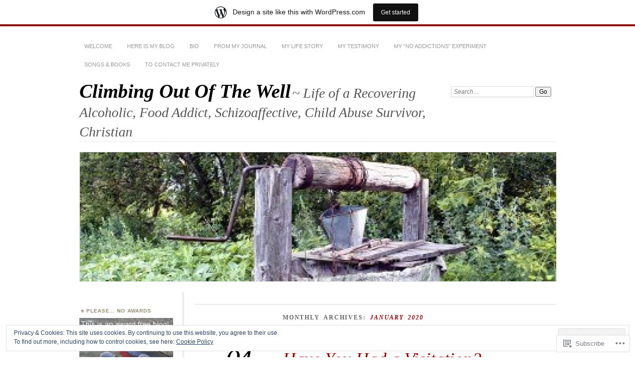

--- FILE ---
content_type: text/html; charset=UTF-8
request_url: https://climbthewell.wordpress.com/2020/01/
body_size: 21247
content:
<!DOCTYPE html>
<!--[if IE 7]>
<html id="ie7" lang="en">
<![endif]-->
<!--[if IE 8]>
<html id="ie8" lang="en">
<![endif]-->
<!--[if !(IE 7) & !(IE 8)]><!-->
<html lang="en">
<!--<![endif]-->
<head>
<meta charset="UTF-8" />
<meta name="viewport" content="width=device-width" />
<title>January | 2020 | Climbing Out Of The Well</title>
<link rel="profile" href="http://gmpg.org/xfn/11" />
<link rel="pingback" href="https://climbthewell.wordpress.com/xmlrpc.php" />
<!--[if lt IE 9]>
<script src="https://s0.wp.com/wp-content/themes/pub/chateau/js/html5.js?m=1315596887i" type="text/javascript"></script>
<![endif]-->
<meta name='robots' content='max-image-preview:large' />
<link rel='dns-prefetch' href='//s0.wp.com' />
<link rel='dns-prefetch' href='//af.pubmine.com' />
<link rel="alternate" type="application/rss+xml" title="Climbing Out Of The Well &raquo; Feed" href="https://climbthewell.wordpress.com/feed/" />
<link rel="alternate" type="application/rss+xml" title="Climbing Out Of The Well &raquo; Comments Feed" href="https://climbthewell.wordpress.com/comments/feed/" />
	<script type="text/javascript">
		/* <![CDATA[ */
		function addLoadEvent(func) {
			var oldonload = window.onload;
			if (typeof window.onload != 'function') {
				window.onload = func;
			} else {
				window.onload = function () {
					oldonload();
					func();
				}
			}
		}
		/* ]]> */
	</script>
	<link crossorigin='anonymous' rel='stylesheet' id='all-css-0-1' href='/_static/??/wp-content/mu-plugins/widgets/eu-cookie-law/templates/style.css,/wp-content/blog-plugins/marketing-bar/css/marketing-bar.css?m=1761640963j&cssminify=yes' type='text/css' media='all' />
<style id='wp-emoji-styles-inline-css'>

	img.wp-smiley, img.emoji {
		display: inline !important;
		border: none !important;
		box-shadow: none !important;
		height: 1em !important;
		width: 1em !important;
		margin: 0 0.07em !important;
		vertical-align: -0.1em !important;
		background: none !important;
		padding: 0 !important;
	}
/*# sourceURL=wp-emoji-styles-inline-css */
</style>
<link crossorigin='anonymous' rel='stylesheet' id='all-css-2-1' href='/wp-content/plugins/gutenberg-core/v22.4.2/build/styles/block-library/style.min.css?m=1769608164i&cssminify=yes' type='text/css' media='all' />
<style id='wp-block-library-inline-css'>
.has-text-align-justify {
	text-align:justify;
}
.has-text-align-justify{text-align:justify;}

/*# sourceURL=wp-block-library-inline-css */
</style><style id='global-styles-inline-css'>
:root{--wp--preset--aspect-ratio--square: 1;--wp--preset--aspect-ratio--4-3: 4/3;--wp--preset--aspect-ratio--3-4: 3/4;--wp--preset--aspect-ratio--3-2: 3/2;--wp--preset--aspect-ratio--2-3: 2/3;--wp--preset--aspect-ratio--16-9: 16/9;--wp--preset--aspect-ratio--9-16: 9/16;--wp--preset--color--black: #000000;--wp--preset--color--cyan-bluish-gray: #abb8c3;--wp--preset--color--white: #ffffff;--wp--preset--color--pale-pink: #f78da7;--wp--preset--color--vivid-red: #cf2e2e;--wp--preset--color--luminous-vivid-orange: #ff6900;--wp--preset--color--luminous-vivid-amber: #fcb900;--wp--preset--color--light-green-cyan: #7bdcb5;--wp--preset--color--vivid-green-cyan: #00d084;--wp--preset--color--pale-cyan-blue: #8ed1fc;--wp--preset--color--vivid-cyan-blue: #0693e3;--wp--preset--color--vivid-purple: #9b51e0;--wp--preset--gradient--vivid-cyan-blue-to-vivid-purple: linear-gradient(135deg,rgb(6,147,227) 0%,rgb(155,81,224) 100%);--wp--preset--gradient--light-green-cyan-to-vivid-green-cyan: linear-gradient(135deg,rgb(122,220,180) 0%,rgb(0,208,130) 100%);--wp--preset--gradient--luminous-vivid-amber-to-luminous-vivid-orange: linear-gradient(135deg,rgb(252,185,0) 0%,rgb(255,105,0) 100%);--wp--preset--gradient--luminous-vivid-orange-to-vivid-red: linear-gradient(135deg,rgb(255,105,0) 0%,rgb(207,46,46) 100%);--wp--preset--gradient--very-light-gray-to-cyan-bluish-gray: linear-gradient(135deg,rgb(238,238,238) 0%,rgb(169,184,195) 100%);--wp--preset--gradient--cool-to-warm-spectrum: linear-gradient(135deg,rgb(74,234,220) 0%,rgb(151,120,209) 20%,rgb(207,42,186) 40%,rgb(238,44,130) 60%,rgb(251,105,98) 80%,rgb(254,248,76) 100%);--wp--preset--gradient--blush-light-purple: linear-gradient(135deg,rgb(255,206,236) 0%,rgb(152,150,240) 100%);--wp--preset--gradient--blush-bordeaux: linear-gradient(135deg,rgb(254,205,165) 0%,rgb(254,45,45) 50%,rgb(107,0,62) 100%);--wp--preset--gradient--luminous-dusk: linear-gradient(135deg,rgb(255,203,112) 0%,rgb(199,81,192) 50%,rgb(65,88,208) 100%);--wp--preset--gradient--pale-ocean: linear-gradient(135deg,rgb(255,245,203) 0%,rgb(182,227,212) 50%,rgb(51,167,181) 100%);--wp--preset--gradient--electric-grass: linear-gradient(135deg,rgb(202,248,128) 0%,rgb(113,206,126) 100%);--wp--preset--gradient--midnight: linear-gradient(135deg,rgb(2,3,129) 0%,rgb(40,116,252) 100%);--wp--preset--font-size--small: 13px;--wp--preset--font-size--medium: 20px;--wp--preset--font-size--large: 36px;--wp--preset--font-size--x-large: 42px;--wp--preset--font-family--albert-sans: 'Albert Sans', sans-serif;--wp--preset--font-family--alegreya: Alegreya, serif;--wp--preset--font-family--arvo: Arvo, serif;--wp--preset--font-family--bodoni-moda: 'Bodoni Moda', serif;--wp--preset--font-family--bricolage-grotesque: 'Bricolage Grotesque', sans-serif;--wp--preset--font-family--cabin: Cabin, sans-serif;--wp--preset--font-family--chivo: Chivo, sans-serif;--wp--preset--font-family--commissioner: Commissioner, sans-serif;--wp--preset--font-family--cormorant: Cormorant, serif;--wp--preset--font-family--courier-prime: 'Courier Prime', monospace;--wp--preset--font-family--crimson-pro: 'Crimson Pro', serif;--wp--preset--font-family--dm-mono: 'DM Mono', monospace;--wp--preset--font-family--dm-sans: 'DM Sans', sans-serif;--wp--preset--font-family--dm-serif-display: 'DM Serif Display', serif;--wp--preset--font-family--domine: Domine, serif;--wp--preset--font-family--eb-garamond: 'EB Garamond', serif;--wp--preset--font-family--epilogue: Epilogue, sans-serif;--wp--preset--font-family--fahkwang: Fahkwang, sans-serif;--wp--preset--font-family--figtree: Figtree, sans-serif;--wp--preset--font-family--fira-sans: 'Fira Sans', sans-serif;--wp--preset--font-family--fjalla-one: 'Fjalla One', sans-serif;--wp--preset--font-family--fraunces: Fraunces, serif;--wp--preset--font-family--gabarito: Gabarito, system-ui;--wp--preset--font-family--ibm-plex-mono: 'IBM Plex Mono', monospace;--wp--preset--font-family--ibm-plex-sans: 'IBM Plex Sans', sans-serif;--wp--preset--font-family--ibarra-real-nova: 'Ibarra Real Nova', serif;--wp--preset--font-family--instrument-serif: 'Instrument Serif', serif;--wp--preset--font-family--inter: Inter, sans-serif;--wp--preset--font-family--josefin-sans: 'Josefin Sans', sans-serif;--wp--preset--font-family--jost: Jost, sans-serif;--wp--preset--font-family--libre-baskerville: 'Libre Baskerville', serif;--wp--preset--font-family--libre-franklin: 'Libre Franklin', sans-serif;--wp--preset--font-family--literata: Literata, serif;--wp--preset--font-family--lora: Lora, serif;--wp--preset--font-family--merriweather: Merriweather, serif;--wp--preset--font-family--montserrat: Montserrat, sans-serif;--wp--preset--font-family--newsreader: Newsreader, serif;--wp--preset--font-family--noto-sans-mono: 'Noto Sans Mono', sans-serif;--wp--preset--font-family--nunito: Nunito, sans-serif;--wp--preset--font-family--open-sans: 'Open Sans', sans-serif;--wp--preset--font-family--overpass: Overpass, sans-serif;--wp--preset--font-family--pt-serif: 'PT Serif', serif;--wp--preset--font-family--petrona: Petrona, serif;--wp--preset--font-family--piazzolla: Piazzolla, serif;--wp--preset--font-family--playfair-display: 'Playfair Display', serif;--wp--preset--font-family--plus-jakarta-sans: 'Plus Jakarta Sans', sans-serif;--wp--preset--font-family--poppins: Poppins, sans-serif;--wp--preset--font-family--raleway: Raleway, sans-serif;--wp--preset--font-family--roboto: Roboto, sans-serif;--wp--preset--font-family--roboto-slab: 'Roboto Slab', serif;--wp--preset--font-family--rubik: Rubik, sans-serif;--wp--preset--font-family--rufina: Rufina, serif;--wp--preset--font-family--sora: Sora, sans-serif;--wp--preset--font-family--source-sans-3: 'Source Sans 3', sans-serif;--wp--preset--font-family--source-serif-4: 'Source Serif 4', serif;--wp--preset--font-family--space-mono: 'Space Mono', monospace;--wp--preset--font-family--syne: Syne, sans-serif;--wp--preset--font-family--texturina: Texturina, serif;--wp--preset--font-family--urbanist: Urbanist, sans-serif;--wp--preset--font-family--work-sans: 'Work Sans', sans-serif;--wp--preset--spacing--20: 0.44rem;--wp--preset--spacing--30: 0.67rem;--wp--preset--spacing--40: 1rem;--wp--preset--spacing--50: 1.5rem;--wp--preset--spacing--60: 2.25rem;--wp--preset--spacing--70: 3.38rem;--wp--preset--spacing--80: 5.06rem;--wp--preset--shadow--natural: 6px 6px 9px rgba(0, 0, 0, 0.2);--wp--preset--shadow--deep: 12px 12px 50px rgba(0, 0, 0, 0.4);--wp--preset--shadow--sharp: 6px 6px 0px rgba(0, 0, 0, 0.2);--wp--preset--shadow--outlined: 6px 6px 0px -3px rgb(255, 255, 255), 6px 6px rgb(0, 0, 0);--wp--preset--shadow--crisp: 6px 6px 0px rgb(0, 0, 0);}:where(body) { margin: 0; }:where(.is-layout-flex){gap: 0.5em;}:where(.is-layout-grid){gap: 0.5em;}body .is-layout-flex{display: flex;}.is-layout-flex{flex-wrap: wrap;align-items: center;}.is-layout-flex > :is(*, div){margin: 0;}body .is-layout-grid{display: grid;}.is-layout-grid > :is(*, div){margin: 0;}body{padding-top: 0px;padding-right: 0px;padding-bottom: 0px;padding-left: 0px;}:root :where(.wp-element-button, .wp-block-button__link){background-color: #32373c;border-width: 0;color: #fff;font-family: inherit;font-size: inherit;font-style: inherit;font-weight: inherit;letter-spacing: inherit;line-height: inherit;padding-top: calc(0.667em + 2px);padding-right: calc(1.333em + 2px);padding-bottom: calc(0.667em + 2px);padding-left: calc(1.333em + 2px);text-decoration: none;text-transform: inherit;}.has-black-color{color: var(--wp--preset--color--black) !important;}.has-cyan-bluish-gray-color{color: var(--wp--preset--color--cyan-bluish-gray) !important;}.has-white-color{color: var(--wp--preset--color--white) !important;}.has-pale-pink-color{color: var(--wp--preset--color--pale-pink) !important;}.has-vivid-red-color{color: var(--wp--preset--color--vivid-red) !important;}.has-luminous-vivid-orange-color{color: var(--wp--preset--color--luminous-vivid-orange) !important;}.has-luminous-vivid-amber-color{color: var(--wp--preset--color--luminous-vivid-amber) !important;}.has-light-green-cyan-color{color: var(--wp--preset--color--light-green-cyan) !important;}.has-vivid-green-cyan-color{color: var(--wp--preset--color--vivid-green-cyan) !important;}.has-pale-cyan-blue-color{color: var(--wp--preset--color--pale-cyan-blue) !important;}.has-vivid-cyan-blue-color{color: var(--wp--preset--color--vivid-cyan-blue) !important;}.has-vivid-purple-color{color: var(--wp--preset--color--vivid-purple) !important;}.has-black-background-color{background-color: var(--wp--preset--color--black) !important;}.has-cyan-bluish-gray-background-color{background-color: var(--wp--preset--color--cyan-bluish-gray) !important;}.has-white-background-color{background-color: var(--wp--preset--color--white) !important;}.has-pale-pink-background-color{background-color: var(--wp--preset--color--pale-pink) !important;}.has-vivid-red-background-color{background-color: var(--wp--preset--color--vivid-red) !important;}.has-luminous-vivid-orange-background-color{background-color: var(--wp--preset--color--luminous-vivid-orange) !important;}.has-luminous-vivid-amber-background-color{background-color: var(--wp--preset--color--luminous-vivid-amber) !important;}.has-light-green-cyan-background-color{background-color: var(--wp--preset--color--light-green-cyan) !important;}.has-vivid-green-cyan-background-color{background-color: var(--wp--preset--color--vivid-green-cyan) !important;}.has-pale-cyan-blue-background-color{background-color: var(--wp--preset--color--pale-cyan-blue) !important;}.has-vivid-cyan-blue-background-color{background-color: var(--wp--preset--color--vivid-cyan-blue) !important;}.has-vivid-purple-background-color{background-color: var(--wp--preset--color--vivid-purple) !important;}.has-black-border-color{border-color: var(--wp--preset--color--black) !important;}.has-cyan-bluish-gray-border-color{border-color: var(--wp--preset--color--cyan-bluish-gray) !important;}.has-white-border-color{border-color: var(--wp--preset--color--white) !important;}.has-pale-pink-border-color{border-color: var(--wp--preset--color--pale-pink) !important;}.has-vivid-red-border-color{border-color: var(--wp--preset--color--vivid-red) !important;}.has-luminous-vivid-orange-border-color{border-color: var(--wp--preset--color--luminous-vivid-orange) !important;}.has-luminous-vivid-amber-border-color{border-color: var(--wp--preset--color--luminous-vivid-amber) !important;}.has-light-green-cyan-border-color{border-color: var(--wp--preset--color--light-green-cyan) !important;}.has-vivid-green-cyan-border-color{border-color: var(--wp--preset--color--vivid-green-cyan) !important;}.has-pale-cyan-blue-border-color{border-color: var(--wp--preset--color--pale-cyan-blue) !important;}.has-vivid-cyan-blue-border-color{border-color: var(--wp--preset--color--vivid-cyan-blue) !important;}.has-vivid-purple-border-color{border-color: var(--wp--preset--color--vivid-purple) !important;}.has-vivid-cyan-blue-to-vivid-purple-gradient-background{background: var(--wp--preset--gradient--vivid-cyan-blue-to-vivid-purple) !important;}.has-light-green-cyan-to-vivid-green-cyan-gradient-background{background: var(--wp--preset--gradient--light-green-cyan-to-vivid-green-cyan) !important;}.has-luminous-vivid-amber-to-luminous-vivid-orange-gradient-background{background: var(--wp--preset--gradient--luminous-vivid-amber-to-luminous-vivid-orange) !important;}.has-luminous-vivid-orange-to-vivid-red-gradient-background{background: var(--wp--preset--gradient--luminous-vivid-orange-to-vivid-red) !important;}.has-very-light-gray-to-cyan-bluish-gray-gradient-background{background: var(--wp--preset--gradient--very-light-gray-to-cyan-bluish-gray) !important;}.has-cool-to-warm-spectrum-gradient-background{background: var(--wp--preset--gradient--cool-to-warm-spectrum) !important;}.has-blush-light-purple-gradient-background{background: var(--wp--preset--gradient--blush-light-purple) !important;}.has-blush-bordeaux-gradient-background{background: var(--wp--preset--gradient--blush-bordeaux) !important;}.has-luminous-dusk-gradient-background{background: var(--wp--preset--gradient--luminous-dusk) !important;}.has-pale-ocean-gradient-background{background: var(--wp--preset--gradient--pale-ocean) !important;}.has-electric-grass-gradient-background{background: var(--wp--preset--gradient--electric-grass) !important;}.has-midnight-gradient-background{background: var(--wp--preset--gradient--midnight) !important;}.has-small-font-size{font-size: var(--wp--preset--font-size--small) !important;}.has-medium-font-size{font-size: var(--wp--preset--font-size--medium) !important;}.has-large-font-size{font-size: var(--wp--preset--font-size--large) !important;}.has-x-large-font-size{font-size: var(--wp--preset--font-size--x-large) !important;}.has-albert-sans-font-family{font-family: var(--wp--preset--font-family--albert-sans) !important;}.has-alegreya-font-family{font-family: var(--wp--preset--font-family--alegreya) !important;}.has-arvo-font-family{font-family: var(--wp--preset--font-family--arvo) !important;}.has-bodoni-moda-font-family{font-family: var(--wp--preset--font-family--bodoni-moda) !important;}.has-bricolage-grotesque-font-family{font-family: var(--wp--preset--font-family--bricolage-grotesque) !important;}.has-cabin-font-family{font-family: var(--wp--preset--font-family--cabin) !important;}.has-chivo-font-family{font-family: var(--wp--preset--font-family--chivo) !important;}.has-commissioner-font-family{font-family: var(--wp--preset--font-family--commissioner) !important;}.has-cormorant-font-family{font-family: var(--wp--preset--font-family--cormorant) !important;}.has-courier-prime-font-family{font-family: var(--wp--preset--font-family--courier-prime) !important;}.has-crimson-pro-font-family{font-family: var(--wp--preset--font-family--crimson-pro) !important;}.has-dm-mono-font-family{font-family: var(--wp--preset--font-family--dm-mono) !important;}.has-dm-sans-font-family{font-family: var(--wp--preset--font-family--dm-sans) !important;}.has-dm-serif-display-font-family{font-family: var(--wp--preset--font-family--dm-serif-display) !important;}.has-domine-font-family{font-family: var(--wp--preset--font-family--domine) !important;}.has-eb-garamond-font-family{font-family: var(--wp--preset--font-family--eb-garamond) !important;}.has-epilogue-font-family{font-family: var(--wp--preset--font-family--epilogue) !important;}.has-fahkwang-font-family{font-family: var(--wp--preset--font-family--fahkwang) !important;}.has-figtree-font-family{font-family: var(--wp--preset--font-family--figtree) !important;}.has-fira-sans-font-family{font-family: var(--wp--preset--font-family--fira-sans) !important;}.has-fjalla-one-font-family{font-family: var(--wp--preset--font-family--fjalla-one) !important;}.has-fraunces-font-family{font-family: var(--wp--preset--font-family--fraunces) !important;}.has-gabarito-font-family{font-family: var(--wp--preset--font-family--gabarito) !important;}.has-ibm-plex-mono-font-family{font-family: var(--wp--preset--font-family--ibm-plex-mono) !important;}.has-ibm-plex-sans-font-family{font-family: var(--wp--preset--font-family--ibm-plex-sans) !important;}.has-ibarra-real-nova-font-family{font-family: var(--wp--preset--font-family--ibarra-real-nova) !important;}.has-instrument-serif-font-family{font-family: var(--wp--preset--font-family--instrument-serif) !important;}.has-inter-font-family{font-family: var(--wp--preset--font-family--inter) !important;}.has-josefin-sans-font-family{font-family: var(--wp--preset--font-family--josefin-sans) !important;}.has-jost-font-family{font-family: var(--wp--preset--font-family--jost) !important;}.has-libre-baskerville-font-family{font-family: var(--wp--preset--font-family--libre-baskerville) !important;}.has-libre-franklin-font-family{font-family: var(--wp--preset--font-family--libre-franklin) !important;}.has-literata-font-family{font-family: var(--wp--preset--font-family--literata) !important;}.has-lora-font-family{font-family: var(--wp--preset--font-family--lora) !important;}.has-merriweather-font-family{font-family: var(--wp--preset--font-family--merriweather) !important;}.has-montserrat-font-family{font-family: var(--wp--preset--font-family--montserrat) !important;}.has-newsreader-font-family{font-family: var(--wp--preset--font-family--newsreader) !important;}.has-noto-sans-mono-font-family{font-family: var(--wp--preset--font-family--noto-sans-mono) !important;}.has-nunito-font-family{font-family: var(--wp--preset--font-family--nunito) !important;}.has-open-sans-font-family{font-family: var(--wp--preset--font-family--open-sans) !important;}.has-overpass-font-family{font-family: var(--wp--preset--font-family--overpass) !important;}.has-pt-serif-font-family{font-family: var(--wp--preset--font-family--pt-serif) !important;}.has-petrona-font-family{font-family: var(--wp--preset--font-family--petrona) !important;}.has-piazzolla-font-family{font-family: var(--wp--preset--font-family--piazzolla) !important;}.has-playfair-display-font-family{font-family: var(--wp--preset--font-family--playfair-display) !important;}.has-plus-jakarta-sans-font-family{font-family: var(--wp--preset--font-family--plus-jakarta-sans) !important;}.has-poppins-font-family{font-family: var(--wp--preset--font-family--poppins) !important;}.has-raleway-font-family{font-family: var(--wp--preset--font-family--raleway) !important;}.has-roboto-font-family{font-family: var(--wp--preset--font-family--roboto) !important;}.has-roboto-slab-font-family{font-family: var(--wp--preset--font-family--roboto-slab) !important;}.has-rubik-font-family{font-family: var(--wp--preset--font-family--rubik) !important;}.has-rufina-font-family{font-family: var(--wp--preset--font-family--rufina) !important;}.has-sora-font-family{font-family: var(--wp--preset--font-family--sora) !important;}.has-source-sans-3-font-family{font-family: var(--wp--preset--font-family--source-sans-3) !important;}.has-source-serif-4-font-family{font-family: var(--wp--preset--font-family--source-serif-4) !important;}.has-space-mono-font-family{font-family: var(--wp--preset--font-family--space-mono) !important;}.has-syne-font-family{font-family: var(--wp--preset--font-family--syne) !important;}.has-texturina-font-family{font-family: var(--wp--preset--font-family--texturina) !important;}.has-urbanist-font-family{font-family: var(--wp--preset--font-family--urbanist) !important;}.has-work-sans-font-family{font-family: var(--wp--preset--font-family--work-sans) !important;}
/*# sourceURL=global-styles-inline-css */
</style>

<style id='classic-theme-styles-inline-css'>
.wp-block-button__link{background-color:#32373c;border-radius:9999px;box-shadow:none;color:#fff;font-size:1.125em;padding:calc(.667em + 2px) calc(1.333em + 2px);text-decoration:none}.wp-block-file__button{background:#32373c;color:#fff}.wp-block-accordion-heading{margin:0}.wp-block-accordion-heading__toggle{background-color:inherit!important;color:inherit!important}.wp-block-accordion-heading__toggle:not(:focus-visible){outline:none}.wp-block-accordion-heading__toggle:focus,.wp-block-accordion-heading__toggle:hover{background-color:inherit!important;border:none;box-shadow:none;color:inherit;padding:var(--wp--preset--spacing--20,1em) 0;text-decoration:none}.wp-block-accordion-heading__toggle:focus-visible{outline:auto;outline-offset:0}
/*# sourceURL=/wp-content/plugins/gutenberg-core/v22.4.2/build/styles/block-library/classic.min.css */
</style>
<link crossorigin='anonymous' rel='stylesheet' id='all-css-4-1' href='/_static/??-eJyFkdFOwzAMRX8IN+o2bfCA+JYk9VpD0kSxs46/x900BmIKL5Ft3ePr2GbJ4NMsOIvJoY40s/HJheQ/2Gy6/rnrgSnmgFDw1O3MQCzfCmD5DNh55ifzo1GscO9VUOsxW1kVEQeyGDCqrIUtNIwoivMtBsFzG8lqA87lgsygb6QaQSb14j/ctWxydcZPVtBW8/grD4Q0+6sYLpatmbg69oWyUNLsmEJIS0s/pRMWcNW5oKb/LregnmHUcLws6p62oBET6PHsOtOvBI7BUlnRt/jaH3b9/mW73ezfvwCl/szA&cssminify=yes' type='text/css' media='all' />
<link crossorigin='anonymous' rel='stylesheet' id='print-css-5-1' href='/wp-content/mu-plugins/global-print/global-print.css?m=1465851035i&cssminify=yes' type='text/css' media='print' />
<style id='jetpack-global-styles-frontend-style-inline-css'>
:root { --font-headings: unset; --font-base: unset; --font-headings-default: -apple-system,BlinkMacSystemFont,"Segoe UI",Roboto,Oxygen-Sans,Ubuntu,Cantarell,"Helvetica Neue",sans-serif; --font-base-default: -apple-system,BlinkMacSystemFont,"Segoe UI",Roboto,Oxygen-Sans,Ubuntu,Cantarell,"Helvetica Neue",sans-serif;}
/*# sourceURL=jetpack-global-styles-frontend-style-inline-css */
</style>
<link crossorigin='anonymous' rel='stylesheet' id='all-css-8-1' href='/_static/??-eJyNjEEOgkAMRS9kbdAxwYXxLMAMpaYzJbZkrg8kLAwrd+8n7z+sMwxaPBVHn1JOhlNAEu07uQ5mF/wR8gKzLMTFsHKk5IabcjDQlyN0JYKw+T/fXpQMGEYV0Xqae+CdX014PENo29v9swJiAz5G&cssminify=yes' type='text/css' media='all' />
<script type="text/javascript" id="wpcom-actionbar-placeholder-js-extra">
/* <![CDATA[ */
var actionbardata = {"siteID":"58157648","postID":"0","siteURL":"https://climbthewell.wordpress.com","xhrURL":"https://climbthewell.wordpress.com/wp-admin/admin-ajax.php","nonce":"e2d4c58009","isLoggedIn":"","statusMessage":"","subsEmailDefault":"instantly","proxyScriptUrl":"https://s0.wp.com/wp-content/js/wpcom-proxy-request.js?m=1513050504i&amp;ver=20211021","i18n":{"followedText":"New posts from this site will now appear in your \u003Ca href=\"https://wordpress.com/reader\"\u003EReader\u003C/a\u003E","foldBar":"Collapse this bar","unfoldBar":"Expand this bar","shortLinkCopied":"Shortlink copied to clipboard."}};
//# sourceURL=wpcom-actionbar-placeholder-js-extra
/* ]]> */
</script>
<script type="text/javascript" id="jetpack-mu-wpcom-settings-js-before">
/* <![CDATA[ */
var JETPACK_MU_WPCOM_SETTINGS = {"assetsUrl":"https://s0.wp.com/wp-content/mu-plugins/jetpack-mu-wpcom-plugin/sun/jetpack_vendor/automattic/jetpack-mu-wpcom/src/build/"};
//# sourceURL=jetpack-mu-wpcom-settings-js-before
/* ]]> */
</script>
<script crossorigin='anonymous' type='text/javascript'  src='/_static/??-eJx9jMEOwiAQRH/IdaMmRQ/Gb2kBCQTYDQul/r2tHjQx8TQzmXmDnUFTrjZXDIIlVuBCy2MfZIdfXWrAsTmfBaVNoovn6mlNd4qR+p9598bZKtv728LUEsPs7Q81RXIfjooZjYCOo4h98ToxzsdNIFMGZ7isF7d0PajTWQ2DuqjwBIN6TR8='></script>
<script type="text/javascript" id="rlt-proxy-js-after">
/* <![CDATA[ */
	rltInitialize( {"token":null,"iframeOrigins":["https:\/\/widgets.wp.com"]} );
//# sourceURL=rlt-proxy-js-after
/* ]]> */
</script>
<link rel="EditURI" type="application/rsd+xml" title="RSD" href="https://climbthewell.wordpress.com/xmlrpc.php?rsd" />
<meta name="generator" content="WordPress.com" />

<!-- Jetpack Open Graph Tags -->
<meta property="og:type" content="website" />
<meta property="og:title" content="January 2020 &#8211; Climbing Out Of The Well" />
<meta property="og:site_name" content="Climbing Out Of The Well" />
<meta property="og:image" content="https://s0.wp.com/i/blank.jpg?m=1383295312i" />
<meta property="og:image:width" content="200" />
<meta property="og:image:height" content="200" />
<meta property="og:image:alt" content="" />
<meta property="og:locale" content="en_US" />
<meta property="fb:app_id" content="249643311490" />

<!-- End Jetpack Open Graph Tags -->
<link rel="shortcut icon" type="image/x-icon" href="https://s0.wp.com/i/favicon.ico?m=1713425267i" sizes="16x16 24x24 32x32 48x48" />
<link rel="icon" type="image/x-icon" href="https://s0.wp.com/i/favicon.ico?m=1713425267i" sizes="16x16 24x24 32x32 48x48" />
<link rel="apple-touch-icon" href="https://s0.wp.com/i/webclip.png?m=1713868326i" />
<link rel='openid.server' href='https://climbthewell.wordpress.com/?openidserver=1' />
<link rel='openid.delegate' href='https://climbthewell.wordpress.com/' />
<link rel="search" type="application/opensearchdescription+xml" href="https://climbthewell.wordpress.com/osd.xml" title="Climbing Out Of The Well" />
<link rel="search" type="application/opensearchdescription+xml" href="https://s1.wp.com/opensearch.xml" title="WordPress.com" />
<meta name="description" content="1 post published by anonymousonetoo during January 2020" />
<script type="text/javascript">
/* <![CDATA[ */
var wa_client = {}; wa_client.cmd = []; wa_client.config = { 'blog_id': 58157648, 'blog_language': 'en', 'is_wordads': false, 'hosting_type': 0, 'afp_account_id': null, 'afp_host_id': 5038568878849053, 'theme': 'pub/chateau', '_': { 'title': 'Advertisement', 'privacy_settings': 'Privacy Settings' }, 'formats': [ 'belowpost', 'bottom_sticky', 'sidebar_sticky_right', 'sidebar', 'gutenberg_rectangle', 'gutenberg_leaderboard', 'gutenberg_mobile_leaderboard', 'gutenberg_skyscraper' ] };
/* ]]> */
</script>
		<script type="text/javascript">

			window.doNotSellCallback = function() {

				var linkElements = [
					'a[href="https://wordpress.com/?ref=footer_blog"]',
					'a[href="https://wordpress.com/?ref=footer_website"]',
					'a[href="https://wordpress.com/?ref=vertical_footer"]',
					'a[href^="https://wordpress.com/?ref=footer_segment_"]',
				].join(',');

				var dnsLink = document.createElement( 'a' );
				dnsLink.href = 'https://wordpress.com/advertising-program-optout/';
				dnsLink.classList.add( 'do-not-sell-link' );
				dnsLink.rel = 'nofollow';
				dnsLink.style.marginLeft = '0.5em';
				dnsLink.textContent = 'Do Not Sell or Share My Personal Information';

				var creditLinks = document.querySelectorAll( linkElements );

				if ( 0 === creditLinks.length ) {
					return false;
				}

				Array.prototype.forEach.call( creditLinks, function( el ) {
					el.insertAdjacentElement( 'afterend', dnsLink );
				});

				return true;
			};

		</script>
		<script type="text/javascript">
	window.google_analytics_uacct = "UA-52447-2";
</script>

<script type="text/javascript">
	var _gaq = _gaq || [];
	_gaq.push(['_setAccount', 'UA-52447-2']);
	_gaq.push(['_gat._anonymizeIp']);
	_gaq.push(['_setDomainName', 'wordpress.com']);
	_gaq.push(['_initData']);
	_gaq.push(['_trackPageview']);

	(function() {
		var ga = document.createElement('script'); ga.type = 'text/javascript'; ga.async = true;
		ga.src = ('https:' == document.location.protocol ? 'https://ssl' : 'http://www') + '.google-analytics.com/ga.js';
		(document.getElementsByTagName('head')[0] || document.getElementsByTagName('body')[0]).appendChild(ga);
	})();
</script>
<link crossorigin='anonymous' rel='stylesheet' id='all-css-0-3' href='/wp-content/mu-plugins/jetpack-plugin/sun/_inc/build/subscriptions/subscriptions.min.css?m=1753981412i&cssminify=yes' type='text/css' media='all' />
</head>

<body class="archive date wp-theme-pubchateau customizer-styles-applied two-column sidebar-content jetpack-reblog-enabled has-marketing-bar has-marketing-bar-theme-chateau">
<div id="page" class="hfeed">
		<div id="page-inner">
		<header id="branding" role="banner">
			<nav id="menu" role="navigation">
				<ul id="menu-menu-1" class="menu clear-fix"><li id="menu-item-16" class="menu-item menu-item-type-post_type menu-item-object-page menu-item-home menu-item-16"><a href="https://climbthewell.wordpress.com/">Welcome</a></li>
<li id="menu-item-15" class="menu-item menu-item-type-post_type menu-item-object-page current_page_parent menu-item-15"><a href="https://climbthewell.wordpress.com/here-is-my-blog/">Here is My Blog</a></li>
<li id="menu-item-14" class="menu-item menu-item-type-post_type menu-item-object-page menu-item-14"><a href="https://climbthewell.wordpress.com/bio/">Bio</a></li>
<li id="menu-item-843" class="menu-item menu-item-type-taxonomy menu-item-object-category menu-item-843"><a href="https://climbthewell.wordpress.com/category/from-my-journal/">From My Journal</a></li>
<li id="menu-item-245" class="menu-item menu-item-type-taxonomy menu-item-object-category menu-item-245"><a href="https://climbthewell.wordpress.com/category/my-life-story/">My Life Story</a></li>
<li id="menu-item-209" class="menu-item menu-item-type-taxonomy menu-item-object-category menu-item-209"><a href="https://climbthewell.wordpress.com/category/my-testimony/">My Testimony</a></li>
<li id="menu-item-4212" class="menu-item menu-item-type-taxonomy menu-item-object-category menu-item-4212"><a href="https://climbthewell.wordpress.com/category/my-no-addictions-experiment/">My &#8220;No Addictions&#8221; Experiment</a></li>
<li id="menu-item-1403" class="menu-item menu-item-type-taxonomy menu-item-object-category menu-item-1403"><a href="https://climbthewell.wordpress.com/category/songs-books/">Songs &amp; Books</a></li>
<li id="menu-item-89" class="menu-item menu-item-type-post_type menu-item-object-page menu-item-89"><a href="https://climbthewell.wordpress.com/to-contact-me-privately/">To Contact Me Privately</a></li>
</ul>			</nav><!-- end #menu -->

			<div id="main-title">
				<hgroup>
					<h1 id="site-title"><a href="https://climbthewell.wordpress.com/" title="Climbing Out Of The Well" rel="home">Climbing Out Of The Well</a></h1>
												<h2 id="site-description">~ Life of a Recovering Alcoholic, Food Addict, Schizoaffective, Child Abuse Survivor, Christian</h2>
									</hgroup>
			</div><!-- end #main-title -->

							<div id="search">
					
<form method="get" action="https://climbthewell.wordpress.com//" >
	<div>
		<label for="s" class="assistive-text">Search:</label>
		<input type="text" value="Search&hellip;" name="s" id="s" onfocus="this.value=''" />
		<input type="submit" name="search" value="Go" />
	</div>
</form>
				</div><!-- end #search -->
			
			<div id="main-image">
							<a href="https://climbthewell.wordpress.com/">
													<img src="https://climbthewell.wordpress.com/wp-content/uploads/2013/09/cropped-old-well-with-bucket2.jpg" width="960" height="260" alt="Climbing Out Of The Well" title="Climbing Out Of The Well" />
									</a>
						</div><!-- end #main-image -->
		</header><!-- #branding -->
		<div id="main" class="clear-fix">
<div id="primary">
	<div id="content" class="clear-fix" role="main">
		<div class="more-posts">

			
				<header class="page-header">
					<h1 class="page-title">
						Monthly Archives: <em>January 2020</em>					</h1>
				</header>

				
				<article id="post-7166" class="post-7166 post type-post status-publish format-standard hentry category-dialogues-with-god category-my-testimony category-spiritual-experiences category-what-i-know-about-god tag-christ tag-christian tag-christianity tag-faith tag-god tag-holy-ghost tag-holy-spirit tag-jesus tag-lonliness tag-religion tag-religious-experience tag-spiritual-experience tag-spiritual-visitation">
	<header class="post-title">
								<h1><a href="https://climbthewell.wordpress.com/2020/01/04/have-you-had-a-visitation/" rel="bookmark">Have You Had a&nbsp;Visitation?</a></h1>								<a href="https://climbthewell.wordpress.com/2020/01/04/have-you-had-a-visitation/" class="post-permalink">		<p class="post-date">
			<strong>04</strong>
			<em>Saturday</em>
			<span>Jan 2020</span>
		</p>
	</a>
	<div class="post-info clear-fix">
		<p>
			Posted <span class="by-author"> by <span class="author vcard"><a class="url fn n" href="https://climbthewell.wordpress.com/author/anonymousonetoo/" title="View all posts by anonymousonetoo" rel="author">anonymousonetoo</a></span></span> in <a href="https://climbthewell.wordpress.com/category/dialogues-with-god/" rel="category tag">Dialogues with God</a>, <a href="https://climbthewell.wordpress.com/category/my-testimony/" rel="category tag">My Testimony</a>, <a href="https://climbthewell.wordpress.com/category/spiritual-experiences/" rel="category tag">Spiritual Experiences</a>, <a href="https://climbthewell.wordpress.com/category/what-i-know-about-god/" rel="category tag">What I know about God</a>		</p>
		<p class="post-com-count">
			<strong>&asymp; <a href="https://climbthewell.wordpress.com/2020/01/04/have-you-had-a-visitation/#respond">Leave a comment</a></strong>
		</p>
	</div><!-- end .post-info -->
						</header><!-- end .post-title -->
	<div class="post-content clear-fix">

			<div class="post-extras">
				<p><strong>Tags</strong></p><p><a href="https://climbthewell.wordpress.com/tag/christ/" rel="tag">Christ</a>, <a href="https://climbthewell.wordpress.com/tag/christian/" rel="tag">Christian</a>, <a href="https://climbthewell.wordpress.com/tag/christianity/" rel="tag">christianity</a>, <a href="https://climbthewell.wordpress.com/tag/faith/" rel="tag">Faith</a>, <a href="https://climbthewell.wordpress.com/tag/god/" rel="tag">God</a>, <a href="https://climbthewell.wordpress.com/tag/holy-ghost/" rel="tag">Holy Ghost</a>, <a href="https://climbthewell.wordpress.com/tag/holy-spirit/" rel="tag">Holy Spirit</a>, <a href="https://climbthewell.wordpress.com/tag/jesus/" rel="tag">Jesus</a>, <a href="https://climbthewell.wordpress.com/tag/lonliness/" rel="tag">lonliness</a>, <a href="https://climbthewell.wordpress.com/tag/religion/" rel="tag">religion</a>, <a href="https://climbthewell.wordpress.com/tag/religious-experience/" rel="tag">religious experience</a>, <a href="https://climbthewell.wordpress.com/tag/spiritual-experience/" rel="tag">spiritual experience</a>, <a href="https://climbthewell.wordpress.com/tag/spiritual-visitation/" rel="tag">spiritual visitation</a></p>	</div><!-- end .post-extras -->

		<div class="post-entry">
			<p>Have you had one or more spiritual experiences or visitations? I have on several occasions and I&#8217;m desperately looking for others who have had them too. Because, in this, I feel truly alone.</p>
					</div><!-- end .post-entry -->

	</div><!-- end .post-content -->
</article><!-- #post-7166 -->

				
			
		</div><!-- end #more-posts -->
	</div><!-- end #content -->
</div><!-- end #primary -->

	<div id="secondary" class="widget-area" role="complementary">
		
		<aside id="text-2" class="sidebar-widget widget_text"><h1 class="widget-title">Please&#8230; No Awards</h1>			<div class="textwidget"><a href="https://climbthewell.files.wordpress.com/2013/09/award-fee-blog.png"><img class="alignnone size-full wp-image-51" alt="Award Fee Blog" src="https://climbthewell.files.wordpress.com/2013/09/award-fee-blog.png" width="198" height="220" /></a></div>
		</aside><aside id="search-2" class="sidebar-widget widget_search">
<form method="get" action="https://climbthewell.wordpress.com//" >
	<div>
		<label for="s" class="assistive-text">Search:</label>
		<input type="text" value="Search&hellip;" name="s" id="s" onfocus="this.value=''" />
		<input type="submit" name="search" value="Go" />
	</div>
</form>
</aside><aside id="blog_subscription-2" class="sidebar-widget widget_blog_subscription jetpack_subscription_widget"><h1 class="widget-title"><label for="subscribe-field">To Follow This Blog...</label></h1>

			<div class="wp-block-jetpack-subscriptions__container">
			<form
				action="https://subscribe.wordpress.com"
				method="post"
				accept-charset="utf-8"
				data-blog="58157648"
				data-post_access_level="everybody"
				id="subscribe-blog"
			>
				<p>Enter your email address to follow this blog and receive notifications of new posts by email.</p>
				<p id="subscribe-email">
					<label
						id="subscribe-field-label"
						for="subscribe-field"
						class="screen-reader-text"
					>
						Email Address:					</label>

					<input
							type="email"
							name="email"
							autocomplete="email"
							
							style="width: 95%; padding: 1px 10px"
							placeholder="Email Address"
							value=""
							id="subscribe-field"
							required
						/>				</p>

				<p id="subscribe-submit"
									>
					<input type="hidden" name="action" value="subscribe"/>
					<input type="hidden" name="blog_id" value="58157648"/>
					<input type="hidden" name="source" value="https://climbthewell.wordpress.com/2020/01/"/>
					<input type="hidden" name="sub-type" value="widget"/>
					<input type="hidden" name="redirect_fragment" value="subscribe-blog"/>
					<input type="hidden" id="_wpnonce" name="_wpnonce" value="eaab5e416f" />					<button type="submit"
													class="wp-block-button__link"
																	>
						Follow					</button>
				</p>
			</form>
						</div>
			
</aside><aside id="follow_button_widget-2" class="sidebar-widget widget_follow_button_widget">
		<a class="wordpress-follow-button" href="https://climbthewell.wordpress.com" data-blog="58157648" data-lang="en" >Follow Climbing Out Of The Well on WordPress.com</a>
		<script type="text/javascript">(function(d){ window.wpcomPlatform = {"titles":{"timelines":"Embeddable Timelines","followButton":"Follow Button","wpEmbeds":"WordPress Embeds"}}; var f = d.getElementsByTagName('SCRIPT')[0], p = d.createElement('SCRIPT');p.type = 'text/javascript';p.async = true;p.src = '//widgets.wp.com/platform.js';f.parentNode.insertBefore(p,f);}(document));</script>

		</aside><aside id="meta-2" class="sidebar-widget widget_meta"><h1 class="widget-title">Please Log-In before commenting</h1>
		<ul>
			<li><a class="click-register" href="https://wordpress.com/start?ref=wplogin">Create account</a></li>			<li><a href="https://climbthewell.wordpress.com/wp-login.php">Log in</a></li>
			<li><a href="https://climbthewell.wordpress.com/feed/">Entries feed</a></li>
			<li><a href="https://climbthewell.wordpress.com/comments/feed/">Comments feed</a></li>

			<li><a href="https://wordpress.com/" title="Powered by WordPress, state-of-the-art semantic personal publishing platform.">WordPress.com</a></li>
		</ul>

		</aside>
		<aside id="recent-posts-2" class="sidebar-widget widget_recent_entries">
		<h1 class="widget-title">Here are some of my posts</h1>
		<ul>
											<li>
					<a href="https://climbthewell.wordpress.com/2020/01/04/have-you-had-a-visitation/">Have You Had a&nbsp;Visitation?</a>
									</li>
											<li>
					<a href="https://climbthewell.wordpress.com/2019/12/31/why-were-here/">Why We&#8217;re Here</a>
									</li>
											<li>
					<a href="https://climbthewell.wordpress.com/2019/07/19/everyone-is-a-person-of-color/">Everyone is a &#8216;Person of&nbsp;Color&#8217;</a>
									</li>
											<li>
					<a href="https://climbthewell.wordpress.com/2019/07/15/how-to-keep-up-with-daily-meditation/">How to keep up with daily&nbsp;meditation</a>
									</li>
											<li>
					<a href="https://climbthewell.wordpress.com/2019/07/15/matthew-94-6/">Matthew 9:4-6</a>
									</li>
											<li>
					<a href="https://climbthewell.wordpress.com/2019/06/02/a-wasted-life/">A Wasted Life</a>
									</li>
											<li>
					<a href="https://climbthewell.wordpress.com/2019/05/26/how-to-stop-suicide-obsession/">How to Stop Suicide&nbsp;Obsession</a>
									</li>
											<li>
					<a href="https://climbthewell.wordpress.com/2019/05/26/how-to-make-life-more-meaningful/">How to Make Life More&nbsp;Meaningful</a>
									</li>
											<li>
					<a href="https://climbthewell.wordpress.com/2019/05/21/why-i-havent-been-able-to-meditate/">Why I Haven&#8217;t Been Able to&nbsp;Meditate</a>
									</li>
											<li>
					<a href="https://climbthewell.wordpress.com/2019/05/19/coffee-grounds/">Coffee Grounds</a>
									</li>
											<li>
					<a href="https://climbthewell.wordpress.com/2019/05/19/it-aches/">It Aches</a>
									</li>
											<li>
					<a href="https://climbthewell.wordpress.com/2019/05/18/legacy-of-the-heart/">Legacy of the&nbsp;Heart</a>
									</li>
											<li>
					<a href="https://climbthewell.wordpress.com/2019/05/18/nothing-2/">Nothing</a>
									</li>
											<li>
					<a href="https://climbthewell.wordpress.com/2019/05/18/haiku/">Haiku</a>
									</li>
											<li>
					<a href="https://climbthewell.wordpress.com/2019/05/17/why-i-have-anxiety-around-everyone-i-meet/">Why I Have Anxiety Around Everyone I&nbsp;Meet</a>
									</li>
											<li>
					<a href="https://climbthewell.wordpress.com/2019/05/17/a-hard-lesson-to-learn-let-this-be-a-warning/">A Hard Lesson to Learn &#8211; Let This Be a&nbsp;Warning</a>
									</li>
											<li>
					<a href="https://climbthewell.wordpress.com/2019/05/12/more-dealing-with-my-angry-person/">More &#8211; Dealing With My Angry&nbsp;Husband</a>
									</li>
											<li>
					<a href="https://climbthewell.wordpress.com/2019/05/11/a-motto-i-dont-want-to-live-by-anymore/">A Motto I Don&#8217;t Want to Live By&nbsp;Anymore</a>
									</li>
											<li>
					<a href="https://climbthewell.wordpress.com/2019/05/11/on-not-being-perfect/">Grow Up and Be a&nbsp;Man</a>
									</li>
											<li>
					<a href="https://climbthewell.wordpress.com/2019/05/11/its-all-about-competency/">It&#8217;s All About &#8216;Competency&#8217;!! (or is&nbsp;it?)</a>
									</li>
											<li>
					<a href="https://climbthewell.wordpress.com/2019/05/10/on-whether-or-not-to-have-children/">On Whether or Not to Have&nbsp;Children</a>
									</li>
											<li>
					<a href="https://climbthewell.wordpress.com/2019/05/06/money-money-money/">Money Money Money</a>
									</li>
											<li>
					<a href="https://climbthewell.wordpress.com/2019/05/05/on-being-a-reject/">On Being a&nbsp;Reject</a>
									</li>
											<li>
					<a href="https://climbthewell.wordpress.com/2019/05/05/i-dont-feel-safe-in-aa/">I Don&#8217;t Feel Safe in&nbsp;AA</a>
									</li>
											<li>
					<a href="https://climbthewell.wordpress.com/2019/05/04/i-found-a-perfect-way-to-meditate/">Meditation Motivation</a>
									</li>
											<li>
					<a href="https://climbthewell.wordpress.com/2019/05/04/learning-socialization-language/">Learning &#8216;Socialization&#8217; Language</a>
									</li>
											<li>
					<a href="https://climbthewell.wordpress.com/2019/05/01/nancy-napier/">Nancy Napier</a>
									</li>
											<li>
					<a href="https://climbthewell.wordpress.com/2019/04/28/on-being-an-outsider/">On being an &#8216;outsider&#8217;</a>
									</li>
											<li>
					<a href="https://climbthewell.wordpress.com/2019/04/28/6915/">Finding meditation impossible</a>
									</li>
											<li>
					<a href="https://climbthewell.wordpress.com/2019/04/28/rejection/">Rejection</a>
									</li>
					</ul>

		</aside><aside id="categories-2" class="sidebar-widget widget_categories"><h1 class="widget-title">Categories</h1>
			<ul>
					<li class="cat-item cat-item-50872988"><a href="https://climbthewell.wordpress.com/category/about-addiction/">About Addiction</a>
</li>
	<li class="cat-item cat-item-9689"><a href="https://climbthewell.wordpress.com/category/anything-else/">Anything Else</a>
</li>
	<li class="cat-item cat-item-49114440"><a href="https://climbthewell.wordpress.com/category/child-abuse-trauma/">Child Abuse Trauma</a>
</li>
	<li class="cat-item cat-item-31722"><a href="https://climbthewell.wordpress.com/category/day-to-day-life/">Day to day life</a>
</li>
	<li class="cat-item cat-item-33185149"><a href="https://climbthewell.wordpress.com/category/dialogues-with-god/">Dialogues with God</a>
</li>
	<li class="cat-item cat-item-38505"><a href="https://climbthewell.wordpress.com/category/from-my-journal/">From My Journal</a>
</li>
	<li class="cat-item cat-item-4550"><a href="https://climbthewell.wordpress.com/category/marriage/">Marriage</a>
</li>
	<li class="cat-item cat-item-44962"><a href="https://climbthewell.wordpress.com/category/mental-illness/">mental illness</a>
</li>
	<li class="cat-item cat-item-238645494"><a href="https://climbthewell.wordpress.com/category/my-no-addictions-experiment/">My &quot;No Addictions&quot; Experiment</a>
</li>
	<li class="cat-item cat-item-73287"><a href="https://climbthewell.wordpress.com/category/my-life-story/">My Life Story</a>
</li>
	<li class="cat-item cat-item-102014"><a href="https://climbthewell.wordpress.com/category/my-testimony/">My Testimony</a>
</li>
	<li class="cat-item cat-item-5309"><a href="https://climbthewell.wordpress.com/category/parenting/">parenting</a>
</li>
	<li class="cat-item cat-item-36502887"><a href="https://climbthewell.wordpress.com/category/post-traumatic-stress-disorder-2/">Post Traumatic Stress Disorder</a>
</li>
	<li class="cat-item cat-item-200790423"><a href="https://climbthewell.wordpress.com/category/songs-books/">Songs &amp; Books</a>
</li>
	<li class="cat-item cat-item-460733"><a href="https://climbthewell.wordpress.com/category/spiritual-experiences/">Spiritual Experiences</a>
</li>
	<li class="cat-item cat-item-195110608"><a href="https://climbthewell.wordpress.com/category/what-i-know-about-god/">What I know about God</a>
</li>
	<li class="cat-item cat-item-197554722"><a href="https://climbthewell.wordpress.com/category/what-im-learning-about-life/">What I&#039;m Learning About Life</a>
</li>
	<li class="cat-item cat-item-610485615"><a href="https://climbthewell.wordpress.com/category/what-im-learning-about-relationships/">What I&#039;m learning about relationships</a>
</li>
	<li class="cat-item cat-item-609564456"><a href="https://climbthewell.wordpress.com/category/what-im-learning-in-al-anon/">What I&#039;m learning in Al Anon</a>
</li>
	<li class="cat-item cat-item-609621487"><a href="https://climbthewell.wordpress.com/category/what-im-learning-in-therapy/">What I&#039;m learning in therapy</a>
</li>
			</ul>

			</aside><aside id="archives-2" class="sidebar-widget widget_archive"><h1 class="widget-title">Archives</h1>
			<ul>
					<li><a href='https://climbthewell.wordpress.com/2020/01/' aria-current="page">January 2020</a></li>
	<li><a href='https://climbthewell.wordpress.com/2019/12/'>December 2019</a></li>
	<li><a href='https://climbthewell.wordpress.com/2019/07/'>July 2019</a></li>
	<li><a href='https://climbthewell.wordpress.com/2019/06/'>June 2019</a></li>
	<li><a href='https://climbthewell.wordpress.com/2019/05/'>May 2019</a></li>
	<li><a href='https://climbthewell.wordpress.com/2019/04/'>April 2019</a></li>
	<li><a href='https://climbthewell.wordpress.com/2018/06/'>June 2018</a></li>
	<li><a href='https://climbthewell.wordpress.com/2018/05/'>May 2018</a></li>
	<li><a href='https://climbthewell.wordpress.com/2018/04/'>April 2018</a></li>
	<li><a href='https://climbthewell.wordpress.com/2018/03/'>March 2018</a></li>
	<li><a href='https://climbthewell.wordpress.com/2017/02/'>February 2017</a></li>
	<li><a href='https://climbthewell.wordpress.com/2016/04/'>April 2016</a></li>
	<li><a href='https://climbthewell.wordpress.com/2016/01/'>January 2016</a></li>
	<li><a href='https://climbthewell.wordpress.com/2015/12/'>December 2015</a></li>
	<li><a href='https://climbthewell.wordpress.com/2015/10/'>October 2015</a></li>
	<li><a href='https://climbthewell.wordpress.com/2015/09/'>September 2015</a></li>
	<li><a href='https://climbthewell.wordpress.com/2015/08/'>August 2015</a></li>
	<li><a href='https://climbthewell.wordpress.com/2015/06/'>June 2015</a></li>
	<li><a href='https://climbthewell.wordpress.com/2015/04/'>April 2015</a></li>
	<li><a href='https://climbthewell.wordpress.com/2015/03/'>March 2015</a></li>
	<li><a href='https://climbthewell.wordpress.com/2015/02/'>February 2015</a></li>
	<li><a href='https://climbthewell.wordpress.com/2014/10/'>October 2014</a></li>
	<li><a href='https://climbthewell.wordpress.com/2014/09/'>September 2014</a></li>
	<li><a href='https://climbthewell.wordpress.com/2014/08/'>August 2014</a></li>
	<li><a href='https://climbthewell.wordpress.com/2014/07/'>July 2014</a></li>
	<li><a href='https://climbthewell.wordpress.com/2014/06/'>June 2014</a></li>
	<li><a href='https://climbthewell.wordpress.com/2014/05/'>May 2014</a></li>
	<li><a href='https://climbthewell.wordpress.com/2014/04/'>April 2014</a></li>
	<li><a href='https://climbthewell.wordpress.com/2014/03/'>March 2014</a></li>
	<li><a href='https://climbthewell.wordpress.com/2014/02/'>February 2014</a></li>
	<li><a href='https://climbthewell.wordpress.com/2014/01/'>January 2014</a></li>
	<li><a href='https://climbthewell.wordpress.com/2013/12/'>December 2013</a></li>
	<li><a href='https://climbthewell.wordpress.com/2013/11/'>November 2013</a></li>
	<li><a href='https://climbthewell.wordpress.com/2013/10/'>October 2013</a></li>
	<li><a href='https://climbthewell.wordpress.com/2013/09/'>September 2013</a></li>
	<li><a href='https://climbthewell.wordpress.com/2013/04/'>April 2013</a></li>
			</ul>

			</aside><aside id="jp_blogs_i_follow-2" class="sidebar-widget widget_jp_blogs_i_follow"><h1 class="widget-title">Blogs I Follow</h1><ul><li><a href="http://www.bettertherapy.org/blog/" class="bump-view" data-bump-view="bif">My Blog / Website</a></li><li><a href="http://churchsetfree.wordpress.com" class="bump-view" data-bump-view="bif">Church Set Free</a></li><li><a href="http://jeanswriting.com" class="bump-view" data-bump-view="bif">Jean&#039;s Writing</a></li><li><a href="http://sammyisonholiday.wordpress.com" class="bump-view" data-bump-view="bif">Sammy Holiday | Comedy Writer</a></li><li><a href="http://iambeggingmymothernottoreadthisblog.wordpress.com" class="bump-view" data-bump-view="bif">I Am Begging My Mother Not To Read This Blog</a></li><li><a href="http://askmyrtle.com/" class="bump-view" data-bump-view="bif">#AskMyrtle</a></li><li><a href="http://www.thestarrycauldron.com/" class="bump-view" data-bump-view="bif">A WordPress Site</a></li><li><a href="http://followyournose.me" class="bump-view" data-bump-view="bif">follow your nose</a></li><li><a href="http://samaraspeaks.wordpress.com" class="bump-view" data-bump-view="bif">A Buick in the Land of Lexus</a></li><li><a href="http://kingofstates.com" class="bump-view" data-bump-view="bif">King of States!</a></li><li><a href="http://catherinehamrick.wordpress.com/" class="bump-view" data-bump-view="bif">Catherine Hamrick</a></li><li><a href="http://princesskickass.wordpress.com" class="bump-view" data-bump-view="bif">PRINCESS KICK-ASS</a></li><li><a href="http://karenwriteshere.wordpress.com" class="bump-view" data-bump-view="bif">Under Reconstruction</a></li><li><a href="http://trudgingdestiny.wordpress.com" class="bump-view" data-bump-view="bif">trudgingdestiny</a></li><li><a href="http://thelightattheendofthetunnelsomewhere.wordpress.com" class="bump-view" data-bump-view="bif">thelightattheendofthetunnelsomewhere</a></li><li><a href="http://thegirlwriting.wordpress.com" class="bump-view" data-bump-view="bif">thegirlwriting</a></li><li><a href="http://emilyfleming34.wordpress.com" class="bump-view" data-bump-view="bif">The Girl With Words</a></li><li><a href="http://diddispatches.wordpress.com" class="bump-view" data-bump-view="bif">DIDdispatches Blog</a></li><li><a href="http://theanxiouslydepressed.wordpress.com" class="bump-view" data-bump-view="bif">the anxiously depressed</a></li><li><a href="http://christianintp.wordpress.com" class="bump-view" data-bump-view="bif">Christian INTP</a></li><li><a href="http://susanirenefox.wordpress.com" class="bump-view" data-bump-view="bif">Susan Irene Fox</a></li><li><a href="http://theeditorsjournal.wordpress.com" class="bump-view" data-bump-view="bif">THE EDITOR&#039;S JOURNAL</a></li><li><a href="http://wildtruth.net/" class="bump-view" data-bump-view="bif">Wild Truth</a></li><li><a href="http://theaspirationalagnostic.wordpress.com" class="bump-view" data-bump-view="bif">The Aspirational Agnostic</a></li><li><a href="http://lulufille.wordpress.com" class="bump-view" data-bump-view="bif">lulufille</a></li><li><a href="http://melwild.wordpress.com" class="bump-view" data-bump-view="bif">In My Father&#039;s House</a></li><li><a href="http://coming2him.wordpress.com" class="bump-view" data-bump-view="bif">Coming2Him</a></li><li><a href="http://heatherkopp.com" class="bump-view" data-bump-view="bif">Heather Kopp</a></li><li><a href="http://isaiah41v10.wordpress.com" class="bump-view" data-bump-view="bif">Isaiah 41 v 10</a></li><li><a href="http://sensitivematters.wordpress.com" class="bump-view" data-bump-view="bif">Highly Sensitive Matters</a></li></ul></aside>
	</div><!-- #secondary .widget-area -->


		</div><!-- end #main -->
	</div><!-- end #page-inner -->

	<footer id="colophon" role="contentinfo">
		<div id="footer">
			<div id="footer-inner">
				<div id="footer-inner-inner">
					

				</div><!-- end #footer-inner-inner -->
			</div><!-- end #footer-inner -->
		</div>
		<div id="copyright">
			<div id="copyright-inner">
					<div id="copyright-inner-inner">
					<p>
						<a href="https://wordpress.com/?ref=footer_website" rel="nofollow">Create a free website or blog at WordPress.com.</a>
							</p>
				</div><!-- end #copyright-inner-inner -->
			</div><!-- end #copyright-inner -->
		</div><!-- end #copyright -->
	</footer><!-- end #footer -->

	<!--  -->
<script type="speculationrules">
{"prefetch":[{"source":"document","where":{"and":[{"href_matches":"/*"},{"not":{"href_matches":["/wp-*.php","/wp-admin/*","/files/*","/wp-content/*","/wp-content/plugins/*","/wp-content/themes/pub/chateau/*","/*\\?(.+)"]}},{"not":{"selector_matches":"a[rel~=\"nofollow\"]"}},{"not":{"selector_matches":".no-prefetch, .no-prefetch a"}}]},"eagerness":"conservative"}]}
</script>
<div id="wpcom-follow-bubbles-jp_blogs_i_follow-2" class="wpcom-follow-bubbles"><div id="wpcom-bubble-jp_blogs_i_follow-2-1" class="wpcom-bubble wpcom-follow-bubble"><div class="bubble-txt"><a href="http://www.bettertherapy.org/blog/" class="bump-view" data-bump-view="bif">My Blog / Website</a><p></p></div></div><div id="wpcom-bubble-jp_blogs_i_follow-2-2" class="wpcom-bubble wpcom-follow-bubble"><div class="bubble-txt"><a href="http://churchsetfree.wordpress.com" class="bump-view" data-bump-view="bif">Church Set Free</a><p><small>Love is the answer - now what&#039;s your question?</small></p></div></div><div id="wpcom-bubble-jp_blogs_i_follow-2-3" class="wpcom-bubble wpcom-follow-bubble"><div class="bubble-txt"><a href="http://jeanswriting.com" class="bump-view" data-bump-view="bif">Jean&#039;s Writing</a><p><small>Jean M. Cogdell, Author-Writing something worth reading, one word at a time in easy to swallow bite size portions.</small></p></div></div><div id="wpcom-bubble-jp_blogs_i_follow-2-4" class="wpcom-bubble wpcom-follow-bubble"><div class="bubble-txt"><a href="http://sammyisonholiday.wordpress.com" class="bump-view" data-bump-view="bif">Sammy Holiday | Comedy Writer</a><p><small>First-world probelms. Third-world country.</small></p></div></div><div id="wpcom-bubble-jp_blogs_i_follow-2-5" class="wpcom-bubble wpcom-follow-bubble"><div class="bubble-txt"><a href="http://iambeggingmymothernottoreadthisblog.wordpress.com" class="bump-view" data-bump-view="bif">I Am Begging My Mother Not To Read This Blog</a><p></p></div></div><div id="wpcom-bubble-jp_blogs_i_follow-2-6" class="wpcom-bubble wpcom-follow-bubble"><div class="bubble-txt"><a href="http://askmyrtle.com/" class="bump-view" data-bump-view="bif">#AskMyrtle</a><p></p></div></div><div id="wpcom-bubble-jp_blogs_i_follow-2-7" class="wpcom-bubble wpcom-follow-bubble"><div class="bubble-txt"><a href="http://www.thestarrycauldron.com/" class="bump-view" data-bump-view="bif">A WordPress Site</a><p></p></div></div><div id="wpcom-bubble-jp_blogs_i_follow-2-8" class="wpcom-bubble wpcom-follow-bubble"><div class="bubble-txt"><a href="http://followyournose.me" class="bump-view" data-bump-view="bif">follow your nose</a><p><small>it always knows</small></p></div></div><div id="wpcom-bubble-jp_blogs_i_follow-2-9" class="wpcom-bubble wpcom-follow-bubble"><div class="bubble-txt"><a href="http://samaraspeaks.wordpress.com" class="bump-view" data-bump-view="bif">A Buick in the Land of Lexus</a><p><small>fresh hell trumps stale heaven</small></p></div></div><div id="wpcom-bubble-jp_blogs_i_follow-2-10" class="wpcom-bubble wpcom-follow-bubble"><div class="bubble-txt"><a href="http://kingofstates.com" class="bump-view" data-bump-view="bif">King of States!</a><p><small>I&#039;m Michelle. This is my blog. I write about women and fatness, expound upon semi-coherent thoughts I have in the middle of the night, and offer tough love to those in whom I am disappointed; they are legion. I was born in New Jersey and live in Italy, the Jersey of Europe.</small></p></div></div><div id="wpcom-bubble-jp_blogs_i_follow-2-11" class="wpcom-bubble wpcom-follow-bubble"><div class="bubble-txt"><a href="http://catherinehamrick.wordpress.com/" class="bump-view" data-bump-view="bif">Catherine Hamrick</a><p><small>Poetry &amp; Creative Nonfiction</small></p></div></div><div id="wpcom-bubble-jp_blogs_i_follow-2-12" class="wpcom-bubble wpcom-follow-bubble"><div class="bubble-txt"><a href="http://princesskickass.wordpress.com" class="bump-view" data-bump-view="bif">PRINCESS KICK-ASS</a><p><small>Jean-Luc Picard. </small></p></div></div><div id="wpcom-bubble-jp_blogs_i_follow-2-13" class="wpcom-bubble wpcom-follow-bubble"><div class="bubble-txt"><a href="http://karenwriteshere.wordpress.com" class="bump-view" data-bump-view="bif">Under Reconstruction</a><p><small>Letters on my journey of rediscovering hope</small></p></div></div><div id="wpcom-bubble-jp_blogs_i_follow-2-14" class="wpcom-bubble wpcom-follow-bubble"><div class="bubble-txt"><a href="http://trudgingdestiny.wordpress.com" class="bump-view" data-bump-view="bif">trudgingdestiny</a><p><small>It&#039;s about the journey not the destination</small></p></div></div><div id="wpcom-bubble-jp_blogs_i_follow-2-15" class="wpcom-bubble wpcom-follow-bubble"><div class="bubble-txt"><a href="http://thelightattheendofthetunnelsomewhere.wordpress.com" class="bump-view" data-bump-view="bif">thelightattheendofthetunnelsomewhere</a><p><small>my healing journey</small></p></div></div><div id="wpcom-bubble-jp_blogs_i_follow-2-16" class="wpcom-bubble wpcom-follow-bubble"><div class="bubble-txt"><a href="http://thegirlwriting.wordpress.com" class="bump-view" data-bump-view="bif">thegirlwriting</a><p></p></div></div><div id="wpcom-bubble-jp_blogs_i_follow-2-17" class="wpcom-bubble wpcom-follow-bubble"><div class="bubble-txt"><a href="http://emilyfleming34.wordpress.com" class="bump-view" data-bump-view="bif">The Girl With Words</a><p><small>Typing what comes to my head...</small></p></div></div><div id="wpcom-bubble-jp_blogs_i_follow-2-18" class="wpcom-bubble wpcom-follow-bubble"><div class="bubble-txt"><a href="http://diddispatches.wordpress.com" class="bump-view" data-bump-view="bif">DIDdispatches Blog</a><p><small>A personal perspective </small></p></div></div><div id="wpcom-bubble-jp_blogs_i_follow-2-19" class="wpcom-bubble wpcom-follow-bubble"><div class="bubble-txt"><a href="http://theanxiouslydepressed.wordpress.com" class="bump-view" data-bump-view="bif">the anxiously depressed</a><p><small>Learning to live my life with anxiety, depression, and self-harm (and other things).</small></p></div></div><div id="wpcom-bubble-jp_blogs_i_follow-2-20" class="wpcom-bubble wpcom-follow-bubble"><div class="bubble-txt"><a href="http://christianintp.wordpress.com" class="bump-view" data-bump-view="bif">Christian INTP</a><p><small>Growing towards God as an Introvert</small></p></div></div><div id="wpcom-bubble-jp_blogs_i_follow-2-21" class="wpcom-bubble wpcom-follow-bubble"><div class="bubble-txt"><a href="http://susanirenefox.wordpress.com" class="bump-view" data-bump-view="bif">Susan Irene Fox</a><p><small>Jesus follower, peacemaker, unfinished human</small></p></div></div><div id="wpcom-bubble-jp_blogs_i_follow-2-22" class="wpcom-bubble wpcom-follow-bubble"><div class="bubble-txt"><a href="http://theeditorsjournal.wordpress.com" class="bump-view" data-bump-view="bif">THE EDITOR&#039;S JOURNAL</a><p></p></div></div><div id="wpcom-bubble-jp_blogs_i_follow-2-23" class="wpcom-bubble wpcom-follow-bubble"><div class="bubble-txt"><a href="http://wildtruth.net/" class="bump-view" data-bump-view="bif">Wild Truth</a><p><small>Healing from Childhood Trauma</small></p></div></div><div id="wpcom-bubble-jp_blogs_i_follow-2-24" class="wpcom-bubble wpcom-follow-bubble"><div class="bubble-txt"><a href="http://theaspirationalagnostic.wordpress.com" class="bump-view" data-bump-view="bif">The Aspirational Agnostic</a><p><small>Searching for a God who&#039;s playing hard to get.</small></p></div></div><div id="wpcom-bubble-jp_blogs_i_follow-2-25" class="wpcom-bubble wpcom-follow-bubble"><div class="bubble-txt"><a href="http://lulufille.wordpress.com" class="bump-view" data-bump-view="bif">lulufille</a><p><small>if I were to blog my life, it&#039;d go like this...</small></p></div></div><div id="wpcom-bubble-jp_blogs_i_follow-2-26" class="wpcom-bubble wpcom-follow-bubble"><div class="bubble-txt"><a href="http://melwild.wordpress.com" class="bump-view" data-bump-view="bif">In My Father&#039;s House</a><p><small>&quot;...that where I am you may be also.&quot;  Jn.14:3</small></p></div></div><div id="wpcom-bubble-jp_blogs_i_follow-2-27" class="wpcom-bubble wpcom-follow-bubble"><div class="bubble-txt"><a href="http://coming2him.wordpress.com" class="bump-view" data-bump-view="bif">Coming2Him</a><p><small>In Your light we see light...</small></p></div></div><div id="wpcom-bubble-jp_blogs_i_follow-2-28" class="wpcom-bubble wpcom-follow-bubble"><div class="bubble-txt"><a href="http://heatherkopp.com" class="bump-view" data-bump-view="bif">Heather Kopp</a><p><small>Words fail, but sometimes I try</small></p></div></div><div id="wpcom-bubble-jp_blogs_i_follow-2-29" class="wpcom-bubble wpcom-follow-bubble"><div class="bubble-txt"><a href="http://isaiah41v10.wordpress.com" class="bump-view" data-bump-view="bif">Isaiah 41 v 10</a><p><small>a life redeemed from the pit</small></p></div></div><div id="wpcom-bubble-jp_blogs_i_follow-2-30" class="wpcom-bubble wpcom-follow-bubble"><div class="bubble-txt"><a href="http://sensitivematters.wordpress.com" class="bump-view" data-bump-view="bif">Highly Sensitive Matters</a><p><small>Concerning the lives of sensitives, narcissists, artists, ADDers, survivors of narcissism and abuse.</small></p></div></div></div><script type="text/javascript" src="//0.gravatar.com/js/hovercards/hovercards.min.js?ver=202605924dcd77a86c6f1d3698ec27fc5da92b28585ddad3ee636c0397cf312193b2a1" id="grofiles-cards-js"></script>
<script type="text/javascript" id="wpgroho-js-extra">
/* <![CDATA[ */
var WPGroHo = {"my_hash":""};
//# sourceURL=wpgroho-js-extra
/* ]]> */
</script>
<script crossorigin='anonymous' type='text/javascript'  src='/wp-content/mu-plugins/gravatar-hovercards/wpgroho.js?m=1610363240i'></script>

	<script>
		// Initialize and attach hovercards to all gravatars
		( function() {
			function init() {
				if ( typeof Gravatar === 'undefined' ) {
					return;
				}

				if ( typeof Gravatar.init !== 'function' ) {
					return;
				}

				Gravatar.profile_cb = function ( hash, id ) {
					WPGroHo.syncProfileData( hash, id );
				};

				Gravatar.my_hash = WPGroHo.my_hash;
				Gravatar.init(
					'body',
					'#wp-admin-bar-my-account',
					{
						i18n: {
							'Edit your profile →': 'Edit your profile →',
							'View profile →': 'View profile →',
							'Contact': 'Contact',
							'Send money': 'Send money',
							'Sorry, we are unable to load this Gravatar profile.': 'Sorry, we are unable to load this Gravatar profile.',
							'Gravatar not found.': 'Gravatar not found.',
							'Too Many Requests.': 'Too Many Requests.',
							'Internal Server Error.': 'Internal Server Error.',
							'Is this you?': 'Is this you?',
							'Claim your free profile.': 'Claim your free profile.',
							'Email': 'Email',
							'Home Phone': 'Home Phone',
							'Work Phone': 'Work Phone',
							'Cell Phone': 'Cell Phone',
							'Contact Form': 'Contact Form',
							'Calendar': 'Calendar',
						},
					}
				);
			}

			if ( document.readyState !== 'loading' ) {
				init();
			} else {
				document.addEventListener( 'DOMContentLoaded', init );
			}
		} )();
	</script>

		<div style="display:none">
	</div>
		<!-- CCPA [start] -->
		<script type="text/javascript">
			( function () {

				var setupPrivacy = function() {

					// Minimal Mozilla Cookie library
					// https://developer.mozilla.org/en-US/docs/Web/API/Document/cookie/Simple_document.cookie_framework
					var cookieLib = window.cookieLib = {getItem:function(e){return e&&decodeURIComponent(document.cookie.replace(new RegExp("(?:(?:^|.*;)\\s*"+encodeURIComponent(e).replace(/[\-\.\+\*]/g,"\\$&")+"\\s*\\=\\s*([^;]*).*$)|^.*$"),"$1"))||null},setItem:function(e,o,n,t,r,i){if(!e||/^(?:expires|max\-age|path|domain|secure)$/i.test(e))return!1;var c="";if(n)switch(n.constructor){case Number:c=n===1/0?"; expires=Fri, 31 Dec 9999 23:59:59 GMT":"; max-age="+n;break;case String:c="; expires="+n;break;case Date:c="; expires="+n.toUTCString()}return"rootDomain"!==r&&".rootDomain"!==r||(r=(".rootDomain"===r?".":"")+document.location.hostname.split(".").slice(-2).join(".")),document.cookie=encodeURIComponent(e)+"="+encodeURIComponent(o)+c+(r?"; domain="+r:"")+(t?"; path="+t:"")+(i?"; secure":""),!0}};

					// Implement IAB USP API.
					window.__uspapi = function( command, version, callback ) {

						// Validate callback.
						if ( typeof callback !== 'function' ) {
							return;
						}

						// Validate the given command.
						if ( command !== 'getUSPData' || version !== 1 ) {
							callback( null, false );
							return;
						}

						// Check for GPC. If set, override any stored cookie.
						if ( navigator.globalPrivacyControl ) {
							callback( { version: 1, uspString: '1YYN' }, true );
							return;
						}

						// Check for cookie.
						var consent = cookieLib.getItem( 'usprivacy' );

						// Invalid cookie.
						if ( null === consent ) {
							callback( null, false );
							return;
						}

						// Everything checks out. Fire the provided callback with the consent data.
						callback( { version: 1, uspString: consent }, true );
					};

					// Initialization.
					document.addEventListener( 'DOMContentLoaded', function() {

						// Internal functions.
						var setDefaultOptInCookie = function() {
							var value = '1YNN';
							var domain = '.wordpress.com' === location.hostname.slice( -14 ) ? '.rootDomain' : location.hostname;
							cookieLib.setItem( 'usprivacy', value, 365 * 24 * 60 * 60, '/', domain );
						};

						var setDefaultOptOutCookie = function() {
							var value = '1YYN';
							var domain = '.wordpress.com' === location.hostname.slice( -14 ) ? '.rootDomain' : location.hostname;
							cookieLib.setItem( 'usprivacy', value, 24 * 60 * 60, '/', domain );
						};

						var setDefaultNotApplicableCookie = function() {
							var value = '1---';
							var domain = '.wordpress.com' === location.hostname.slice( -14 ) ? '.rootDomain' : location.hostname;
							cookieLib.setItem( 'usprivacy', value, 24 * 60 * 60, '/', domain );
						};

						var setCcpaAppliesCookie = function( applies ) {
							var domain = '.wordpress.com' === location.hostname.slice( -14 ) ? '.rootDomain' : location.hostname;
							cookieLib.setItem( 'ccpa_applies', applies, 24 * 60 * 60, '/', domain );
						}

						var maybeCallDoNotSellCallback = function() {
							if ( 'function' === typeof window.doNotSellCallback ) {
								return window.doNotSellCallback();
							}

							return false;
						}

						// Look for usprivacy cookie first.
						var usprivacyCookie = cookieLib.getItem( 'usprivacy' );

						// Found a usprivacy cookie.
						if ( null !== usprivacyCookie ) {

							// If the cookie indicates that CCPA does not apply, then bail.
							if ( '1---' === usprivacyCookie ) {
								return;
							}

							// CCPA applies, so call our callback to add Do Not Sell link to the page.
							maybeCallDoNotSellCallback();

							// We're all done, no more processing needed.
							return;
						}

						// We don't have a usprivacy cookie, so check to see if we have a CCPA applies cookie.
						var ccpaCookie = cookieLib.getItem( 'ccpa_applies' );

						// No CCPA applies cookie found, so we'll need to geolocate if this visitor is from California.
						// This needs to happen client side because we do not have region geo data in our $SERVER headers,
						// only country data -- therefore we can't vary cache on the region.
						if ( null === ccpaCookie ) {

							var request = new XMLHttpRequest();
							request.open( 'GET', 'https://public-api.wordpress.com/geo/', true );

							request.onreadystatechange = function () {
								if ( 4 === this.readyState ) {
									if ( 200 === this.status ) {

										// Got a geo response. Parse out the region data.
										var data = JSON.parse( this.response );
										var region      = data.region ? data.region.toLowerCase() : '';
										var ccpa_applies = ['california', 'colorado', 'connecticut', 'delaware', 'indiana', 'iowa', 'montana', 'new jersey', 'oregon', 'tennessee', 'texas', 'utah', 'virginia'].indexOf( region ) > -1;
										// Set CCPA applies cookie. This keeps us from having to make a geo request too frequently.
										setCcpaAppliesCookie( ccpa_applies );

										// Check if CCPA applies to set the proper usprivacy cookie.
										if ( ccpa_applies ) {
											if ( maybeCallDoNotSellCallback() ) {
												// Do Not Sell link added, so set default opt-in.
												setDefaultOptInCookie();
											} else {
												// Failed showing Do Not Sell link as required, so default to opt-OUT just to be safe.
												setDefaultOptOutCookie();
											}
										} else {
											// CCPA does not apply.
											setDefaultNotApplicableCookie();
										}
									} else {
										// Could not geo, so let's assume for now that CCPA applies to be safe.
										setCcpaAppliesCookie( true );
										if ( maybeCallDoNotSellCallback() ) {
											// Do Not Sell link added, so set default opt-in.
											setDefaultOptInCookie();
										} else {
											// Failed showing Do Not Sell link as required, so default to opt-OUT just to be safe.
											setDefaultOptOutCookie();
										}
									}
								}
							};

							// Send the geo request.
							request.send();
						} else {
							// We found a CCPA applies cookie.
							if ( ccpaCookie === 'true' ) {
								if ( maybeCallDoNotSellCallback() ) {
									// Do Not Sell link added, so set default opt-in.
									setDefaultOptInCookie();
								} else {
									// Failed showing Do Not Sell link as required, so default to opt-OUT just to be safe.
									setDefaultOptOutCookie();
								}
							} else {
								// CCPA does not apply.
								setDefaultNotApplicableCookie();
							}
						}
					} );
				};

				// Kickoff initialization.
				if ( window.defQueue && defQueue.isLOHP && defQueue.isLOHP === 2020 ) {
					defQueue.items.push( setupPrivacy );
				} else {
					setupPrivacy();
				}

			} )();
		</script>

		<!-- CCPA [end] -->
		<div class="widget widget_eu_cookie_law_widget">
<div
	class="hide-on-button ads-active"
	data-hide-timeout="30"
	data-consent-expiration="180"
	id="eu-cookie-law"
	style="display: none"
>
	<form method="post">
		<input type="submit" value="Close and accept" class="accept" />

		Privacy &amp; Cookies: This site uses cookies. By continuing to use this website, you agree to their use. <br />
To find out more, including how to control cookies, see here:
				<a href="https://automattic.com/cookies/" rel="nofollow">
			Cookie Policy		</a>
 </form>
</div>
</div>		<div id="actionbar" dir="ltr" style="display: none;"
			class="actnbr-pub-chateau actnbr-has-follow actnbr-has-actions">
		<ul>
								<li class="actnbr-btn actnbr-hidden">
								<a class="actnbr-action actnbr-actn-follow " href="">
			<svg class="gridicon" height="20" width="20" xmlns="http://www.w3.org/2000/svg" viewBox="0 0 20 20"><path clip-rule="evenodd" d="m4 4.5h12v6.5h1.5v-6.5-1.5h-1.5-12-1.5v1.5 10.5c0 1.1046.89543 2 2 2h7v-1.5h-7c-.27614 0-.5-.2239-.5-.5zm10.5 2h-9v1.5h9zm-5 3h-4v1.5h4zm3.5 1.5h-1v1h1zm-1-1.5h-1.5v1.5 1 1.5h1.5 1 1.5v-1.5-1-1.5h-1.5zm-2.5 2.5h-4v1.5h4zm6.5 1.25h1.5v2.25h2.25v1.5h-2.25v2.25h-1.5v-2.25h-2.25v-1.5h2.25z"  fill-rule="evenodd"></path></svg>
			<span>Subscribe</span>
		</a>
		<a class="actnbr-action actnbr-actn-following  no-display" href="">
			<svg class="gridicon" height="20" width="20" xmlns="http://www.w3.org/2000/svg" viewBox="0 0 20 20"><path fill-rule="evenodd" clip-rule="evenodd" d="M16 4.5H4V15C4 15.2761 4.22386 15.5 4.5 15.5H11.5V17H4.5C3.39543 17 2.5 16.1046 2.5 15V4.5V3H4H16H17.5V4.5V12.5H16V4.5ZM5.5 6.5H14.5V8H5.5V6.5ZM5.5 9.5H9.5V11H5.5V9.5ZM12 11H13V12H12V11ZM10.5 9.5H12H13H14.5V11V12V13.5H13H12H10.5V12V11V9.5ZM5.5 12H9.5V13.5H5.5V12Z" fill="#008A20"></path><path class="following-icon-tick" d="M13.5 16L15.5 18L19 14.5" stroke="#008A20" stroke-width="1.5"></path></svg>
			<span>Subscribed</span>
		</a>
							<div class="actnbr-popover tip tip-top-left actnbr-notice" id="follow-bubble">
							<div class="tip-arrow"></div>
							<div class="tip-inner actnbr-follow-bubble">
															<ul>
											<li class="actnbr-sitename">
			<a href="https://climbthewell.wordpress.com">
				<img loading='lazy' alt='' src='https://s0.wp.com/i/logo/wpcom-gray-white.png?m=1479929237i' srcset='https://s0.wp.com/i/logo/wpcom-gray-white.png 1x' class='avatar avatar-50' height='50' width='50' />				Climbing Out Of The Well			</a>
		</li>
										<div class="actnbr-message no-display"></div>
									<form method="post" action="https://subscribe.wordpress.com" accept-charset="utf-8" style="display: none;">
																						<div class="actnbr-follow-count">Join 211 other subscribers</div>
																					<div>
										<input type="email" name="email" placeholder="Enter your email address" class="actnbr-email-field" aria-label="Enter your email address" />
										</div>
										<input type="hidden" name="action" value="subscribe" />
										<input type="hidden" name="blog_id" value="58157648" />
										<input type="hidden" name="source" value="https://climbthewell.wordpress.com/2020/01/" />
										<input type="hidden" name="sub-type" value="actionbar-follow" />
										<input type="hidden" id="_wpnonce" name="_wpnonce" value="eaab5e416f" />										<div class="actnbr-button-wrap">
											<button type="submit" value="Sign me up">
												Sign me up											</button>
										</div>
									</form>
									<li class="actnbr-login-nudge">
										<div>
											Already have a WordPress.com account? <a href="https://wordpress.com/log-in?redirect_to=https%3A%2F%2Fclimbthewell.wordpress.com%2F2020%2F01%2F04%2Fhave-you-had-a-visitation%2F&#038;signup_flow=account">Log in now.</a>										</div>
									</li>
								</ul>
															</div>
						</div>
					</li>
							<li class="actnbr-ellipsis actnbr-hidden">
				<svg class="gridicon gridicons-ellipsis" height="24" width="24" xmlns="http://www.w3.org/2000/svg" viewBox="0 0 24 24"><g><path d="M7 12c0 1.104-.896 2-2 2s-2-.896-2-2 .896-2 2-2 2 .896 2 2zm12-2c-1.104 0-2 .896-2 2s.896 2 2 2 2-.896 2-2-.896-2-2-2zm-7 0c-1.104 0-2 .896-2 2s.896 2 2 2 2-.896 2-2-.896-2-2-2z"/></g></svg>				<div class="actnbr-popover tip tip-top-left actnbr-more">
					<div class="tip-arrow"></div>
					<div class="tip-inner">
						<ul>
								<li class="actnbr-sitename">
			<a href="https://climbthewell.wordpress.com">
				<img loading='lazy' alt='' src='https://s0.wp.com/i/logo/wpcom-gray-white.png?m=1479929237i' srcset='https://s0.wp.com/i/logo/wpcom-gray-white.png 1x' class='avatar avatar-50' height='50' width='50' />				Climbing Out Of The Well			</a>
		</li>
								<li class="actnbr-folded-follow">
										<a class="actnbr-action actnbr-actn-follow " href="">
			<svg class="gridicon" height="20" width="20" xmlns="http://www.w3.org/2000/svg" viewBox="0 0 20 20"><path clip-rule="evenodd" d="m4 4.5h12v6.5h1.5v-6.5-1.5h-1.5-12-1.5v1.5 10.5c0 1.1046.89543 2 2 2h7v-1.5h-7c-.27614 0-.5-.2239-.5-.5zm10.5 2h-9v1.5h9zm-5 3h-4v1.5h4zm3.5 1.5h-1v1h1zm-1-1.5h-1.5v1.5 1 1.5h1.5 1 1.5v-1.5-1-1.5h-1.5zm-2.5 2.5h-4v1.5h4zm6.5 1.25h1.5v2.25h2.25v1.5h-2.25v2.25h-1.5v-2.25h-2.25v-1.5h2.25z"  fill-rule="evenodd"></path></svg>
			<span>Subscribe</span>
		</a>
		<a class="actnbr-action actnbr-actn-following  no-display" href="">
			<svg class="gridicon" height="20" width="20" xmlns="http://www.w3.org/2000/svg" viewBox="0 0 20 20"><path fill-rule="evenodd" clip-rule="evenodd" d="M16 4.5H4V15C4 15.2761 4.22386 15.5 4.5 15.5H11.5V17H4.5C3.39543 17 2.5 16.1046 2.5 15V4.5V3H4H16H17.5V4.5V12.5H16V4.5ZM5.5 6.5H14.5V8H5.5V6.5ZM5.5 9.5H9.5V11H5.5V9.5ZM12 11H13V12H12V11ZM10.5 9.5H12H13H14.5V11V12V13.5H13H12H10.5V12V11V9.5ZM5.5 12H9.5V13.5H5.5V12Z" fill="#008A20"></path><path class="following-icon-tick" d="M13.5 16L15.5 18L19 14.5" stroke="#008A20" stroke-width="1.5"></path></svg>
			<span>Subscribed</span>
		</a>
								</li>
														<li class="actnbr-signup"><a href="https://wordpress.com/start/">Sign up</a></li>
							<li class="actnbr-login"><a href="https://wordpress.com/log-in?redirect_to=https%3A%2F%2Fclimbthewell.wordpress.com%2F2020%2F01%2F04%2Fhave-you-had-a-visitation%2F&#038;signup_flow=account">Log in</a></li>
															<li class="flb-report">
									<a href="https://wordpress.com/abuse/?report_url=https://climbthewell.wordpress.com" target="_blank" rel="noopener noreferrer">
										Report this content									</a>
								</li>
															<li class="actnbr-reader">
									<a href="https://wordpress.com/reader/feeds/107443060">
										View site in Reader									</a>
								</li>
															<li class="actnbr-subs">
									<a href="https://subscribe.wordpress.com/">Manage subscriptions</a>
								</li>
																<li class="actnbr-fold"><a href="">Collapse this bar</a></li>
														</ul>
					</div>
				</div>
			</li>
		</ul>
	</div>
	
<script>
window.addEventListener( "DOMContentLoaded", function( event ) {
	var link = document.createElement( "link" );
	link.href = "/wp-content/mu-plugins/actionbar/actionbar.css?v=20250116";
	link.type = "text/css";
	link.rel = "stylesheet";
	document.head.appendChild( link );

	var script = document.createElement( "script" );
	script.src = "/wp-content/mu-plugins/actionbar/actionbar.js?v=20250204";
	document.body.appendChild( script );
} );
</script>

	
	<script type="text/javascript">
		(function () {
			var wpcom_reblog = {
				source: 'toolbar',

				toggle_reblog_box_flair: function (obj_id, post_id) {

					// Go to site selector. This will redirect to their blog if they only have one.
					const postEndpoint = `https://wordpress.com/post`;

					// Ideally we would use the permalink here, but fortunately this will be replaced with the 
					// post permalink in the editor.
					const originalURL = `${ document.location.href }?page_id=${ post_id }`; 
					
					const url =
						postEndpoint +
						'?url=' +
						encodeURIComponent( originalURL ) +
						'&is_post_share=true' +
						'&v=5';

					const redirect = function () {
						if (
							! window.open( url, '_blank' )
						) {
							location.href = url;
						}
					};

					if ( /Firefox/.test( navigator.userAgent ) ) {
						setTimeout( redirect, 0 );
					} else {
						redirect();
					}
				},
			};

			window.wpcom_reblog = wpcom_reblog;
		})();
	</script>
<script crossorigin='anonymous' type='text/javascript'  src='/_static/??-eJyNjkEOwjAMBD+EcYuq9oR4S2hNlODEEXaa7xNOoJ447qxmtdgKrJKNsuGdxUPh6kNWbPLa3KawslMlxdiRM4b9co56wh8t1a8UNk+mSLW38gwE7BoapcLO6MD/2Pk8UgjwEGZph9j9W7qOyzxM0zyMS3wDqd1K1w=='></script>
<script id="wp-emoji-settings" type="application/json">
{"baseUrl":"https://s0.wp.com/wp-content/mu-plugins/wpcom-smileys/twemoji/2/72x72/","ext":".png","svgUrl":"https://s0.wp.com/wp-content/mu-plugins/wpcom-smileys/twemoji/2/svg/","svgExt":".svg","source":{"concatemoji":"/wp-includes/js/wp-emoji-release.min.js?m=1764078722i&ver=6.9-RC2-61304"}}
</script>
<script type="module">
/* <![CDATA[ */
/*! This file is auto-generated */
const a=JSON.parse(document.getElementById("wp-emoji-settings").textContent),o=(window._wpemojiSettings=a,"wpEmojiSettingsSupports"),s=["flag","emoji"];function i(e){try{var t={supportTests:e,timestamp:(new Date).valueOf()};sessionStorage.setItem(o,JSON.stringify(t))}catch(e){}}function c(e,t,n){e.clearRect(0,0,e.canvas.width,e.canvas.height),e.fillText(t,0,0);t=new Uint32Array(e.getImageData(0,0,e.canvas.width,e.canvas.height).data);e.clearRect(0,0,e.canvas.width,e.canvas.height),e.fillText(n,0,0);const a=new Uint32Array(e.getImageData(0,0,e.canvas.width,e.canvas.height).data);return t.every((e,t)=>e===a[t])}function p(e,t){e.clearRect(0,0,e.canvas.width,e.canvas.height),e.fillText(t,0,0);var n=e.getImageData(16,16,1,1);for(let e=0;e<n.data.length;e++)if(0!==n.data[e])return!1;return!0}function u(e,t,n,a){switch(t){case"flag":return n(e,"\ud83c\udff3\ufe0f\u200d\u26a7\ufe0f","\ud83c\udff3\ufe0f\u200b\u26a7\ufe0f")?!1:!n(e,"\ud83c\udde8\ud83c\uddf6","\ud83c\udde8\u200b\ud83c\uddf6")&&!n(e,"\ud83c\udff4\udb40\udc67\udb40\udc62\udb40\udc65\udb40\udc6e\udb40\udc67\udb40\udc7f","\ud83c\udff4\u200b\udb40\udc67\u200b\udb40\udc62\u200b\udb40\udc65\u200b\udb40\udc6e\u200b\udb40\udc67\u200b\udb40\udc7f");case"emoji":return!a(e,"\ud83e\u1fac8")}return!1}function f(e,t,n,a){let r;const o=(r="undefined"!=typeof WorkerGlobalScope&&self instanceof WorkerGlobalScope?new OffscreenCanvas(300,150):document.createElement("canvas")).getContext("2d",{willReadFrequently:!0}),s=(o.textBaseline="top",o.font="600 32px Arial",{});return e.forEach(e=>{s[e]=t(o,e,n,a)}),s}function r(e){var t=document.createElement("script");t.src=e,t.defer=!0,document.head.appendChild(t)}a.supports={everything:!0,everythingExceptFlag:!0},new Promise(t=>{let n=function(){try{var e=JSON.parse(sessionStorage.getItem(o));if("object"==typeof e&&"number"==typeof e.timestamp&&(new Date).valueOf()<e.timestamp+604800&&"object"==typeof e.supportTests)return e.supportTests}catch(e){}return null}();if(!n){if("undefined"!=typeof Worker&&"undefined"!=typeof OffscreenCanvas&&"undefined"!=typeof URL&&URL.createObjectURL&&"undefined"!=typeof Blob)try{var e="postMessage("+f.toString()+"("+[JSON.stringify(s),u.toString(),c.toString(),p.toString()].join(",")+"));",a=new Blob([e],{type:"text/javascript"});const r=new Worker(URL.createObjectURL(a),{name:"wpTestEmojiSupports"});return void(r.onmessage=e=>{i(n=e.data),r.terminate(),t(n)})}catch(e){}i(n=f(s,u,c,p))}t(n)}).then(e=>{for(const n in e)a.supports[n]=e[n],a.supports.everything=a.supports.everything&&a.supports[n],"flag"!==n&&(a.supports.everythingExceptFlag=a.supports.everythingExceptFlag&&a.supports[n]);var t;a.supports.everythingExceptFlag=a.supports.everythingExceptFlag&&!a.supports.flag,a.supports.everything||((t=a.source||{}).concatemoji?r(t.concatemoji):t.wpemoji&&t.twemoji&&(r(t.twemoji),r(t.wpemoji)))});
//# sourceURL=/wp-includes/js/wp-emoji-loader.min.js
/* ]]> */
</script>
<script src="//stats.wp.com/w.js?68" defer></script> <script type="text/javascript">
_tkq = window._tkq || [];
_stq = window._stq || [];
_tkq.push(['storeContext', {'blog_id':'58157648','blog_tz':'0','user_lang':'en','blog_lang':'en','user_id':'0'}]);
		// Prevent sending pageview tracking from WP-Admin pages.
		_stq.push(['view', {'blog':'58157648','v':'wpcom','tz':'0','user_id':'0','arch_date':'2020/01','arch_results':'1','subd':'climbthewell'}]);
		_stq.push(['extra', {'crypt':'[base64]'}]);
_stq.push([ 'clickTrackerInit', '58157648', '0' ]);
</script>
<noscript><img src="https://pixel.wp.com/b.gif?v=noscript" style="height:1px;width:1px;overflow:hidden;position:absolute;bottom:1px;" alt="" /></noscript>
<meta id="bilmur" property="bilmur:data" content="" data-provider="wordpress.com" data-service="simple" data-site-tz="Etc/GMT-0" data-custom-props="{&quot;logged_in&quot;:&quot;0&quot;,&quot;wptheme&quot;:&quot;pub\/chateau&quot;,&quot;wptheme_is_block&quot;:&quot;0&quot;}"  >
		<script defer src="/wp-content/js/bilmur.min.js?i=17&amp;m=202605"></script> 	<div id="marketingbar" class="marketing-bar noskim  "><div class="marketing-bar-text">Design a site like this with WordPress.com</div><a class="marketing-bar-button" href="https://wordpress.com/start/?ref=marketing_bar">Get started</a><a class="marketing-bar-link" tabindex="-1" aria-label="Create your website at WordPress.com" href="https://wordpress.com/start/?ref=marketing_bar"></a></div>		<script type="text/javascript">
			window._tkq = window._tkq || [];

			window._tkq.push( [ 'recordEvent', 'wpcom_marketing_bar_impression', {"is_current_user_blog_owner":false} ] );

			document.querySelectorAll( '#marketingbar > a' ).forEach( link => {
				link.addEventListener( 'click', ( e ) => {
					window._tkq.push( [ 'recordEvent', 'wpcom_marketing_bar_cta_click', {"is_current_user_blog_owner":false} ] );
				} );
			});
		</script></div><!-- end #page -->
</body>
</html>
